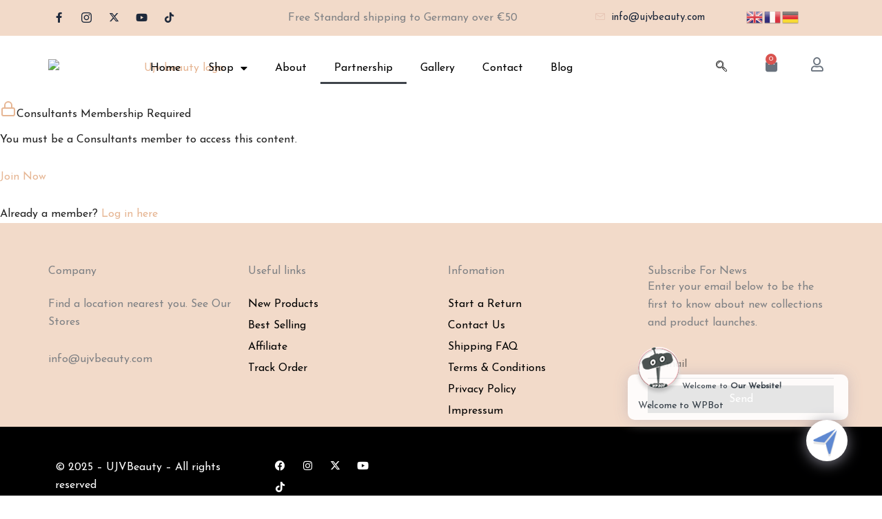

--- FILE ---
content_type: text/css
request_url: https://ujvbeauty.com/wp-content/plugins/wpbot-pro/templates/template-03/style.css?ver=12.7.7
body_size: 9455
content:
/*********************

ball content wrapper

**********************/
.wp-chatbot-container {

    /*width: 370px;*/

    display: table;

    border-radius: 5px;

    box-shadow: 0 5px 40px rgba(0, 0, 0, .10);

    background: url("../../images/defult-bg.jpg") no-repeat bottom center;

    background-size: cover;

}

/******************************

wp Chat bot Message container

*********************************/

.wp-chatbot-header {

    background-color: rgba(0, 0, 0, 0.55);

}

.wp-chatbot-header h3 {

    color: #ffffff;

    font-size: 18px !important;

    letter-spacing: 1px;

}

.wp-chatbot-cart-container > div > p {

    color: #ffffff;

}

ul.wp-chatbot-messages-container {

    padding: 0;

    margin: 0;

}

ul.wp-chatbot-messages-container > li:first-child .wp-chatbot-agent {

    display: none !important;

}

ul.wp-chatbot-messages-container > li, .wp-chatbot-agent-profile {

    padding-left: 22px;

    font-size: 14px;

}

ul.wp-chatbot-messages-container > li .wp-chatbot-comment-loader {

    margin: 0 auto;

    display: block;

}

ul.wp-chatbot-messages-container > li > .wp-chatbot-avatar, .wp-chatbot-agent-profile .wp-chatbot-widget-avatar {

    position: absolute;

    top: 0;

    left: 0;

    z-index: 2;

    border-radius: 50%;

    overflow: hidden;

    border: 2px solid rgba(255, 255, 255, 0.62);

    background-color: #70aca9;

    width: 40px;

    height: 40px;

}

ul.wp-chatbot-messages-container > li > .wp-chatbot-agent, ul.wp-chatbot-messages-container > li > .wp-chatbot-paragraph, .wp-chatbot-agent-profile .wp-chatbot-bubble, .wp-chatbot-widget-agent {

    display: table;

    position: relative;

    padding-left: 30px;

    padding-right: 10px;

}

ul.wp-chatbot-messages-container > li > .wp-chatbot-agent, .wp-chatbot-widget-agent {

    display: table !important;

    padding-top: 2px;

    padding-bottom: 2px;

    background-color: #ffffff;

    font-size: 10px;

    line-height: 12px;

    border-radius: 10px 10px 0px 10px;

}

ul.wp-chatbot-messages-container > li > .wp-chatbot-paragraph, .wp-chatbot-agent-profile .wp-chatbot-bubble {

    padding-top: 8px;

    padding-bottom: 8px;

    background-color: #286188;

    color: #ffffff;

    font-size: 14px;

    line-height: 20px;

    border-radius: 10px;
	width: 100%;

}

ul.wp-chatbot-messages-container > li.wp-chat-user-msg > .wp-chatbot-paragraph {

    background-color: #3a98d8;

}

ul.wp-chatbot-messages-container > li.wp-chat-user-msg::before {

    left: 19px;

}

ul.wp-chatbot-messages-container > li.wp-chatbot-msg-flat {

    color: #ffffff;

}

/*******************************

wp Chat bottom Tab Nav Editor

**********************************/

.wp-chatbot-tab-nav {

    background-color: rgba(0, 0, 0, 0.55);

}

.wp-chatbot-tab-nav ul li a {

    background-color: #000000;

}

.wp-chatbot-tab-nav ul li:before {

    background: linear-gradient(transparent 50%, rgba(0, 0, 0, 0.55) 50%);

    background-size: 200%, 100%;

    border-radius: 30px 30px 0 0;

    height: 10px;

}

/*******************************

wp Chat bot Message Editor

**********************************/

.wp-chatbot-editor-container {

    border-top: 1px solid #ccc;

}

.wp-chatbot-editor-container input, .wp-chatbot-editor-container input:focus {

    color: #ffffff;

}

.wp-chatbot-editor-container input::placeholder {

    color: #ffffff;

}

.wp-chatbot-editor-container input::-webkit-input-placeholder {

    color: #ffffff;

}

.wp-chatbot-editor-container input::-moz-placeholder {

    color: #ffffff;

}

.wp-chatbot-editor-container input:-ms-input-placeholder {

    color: #ffffff;

}

.wp-chatbot-editor-container input:-moz-placeholder {

    color: #ffffff;

}

/**************Tab Feature Product***************/

.wp-chatbot-agent-profile {

    position: relative;

    box-sizing: border-box;

    word-wrap: break-word;

    list-style: none;

    display: block;

    clear: both;

    line-height: 150%;

    min-height: 50px;

    margin: 0 0 10px 0;

}

.wp-chatbot-widget-title {

    color: #ffffff;

    text-align: center;

    padding-bottom: 10px;

}

/****************************

Loading

*******************************/

ul.wp-chatbot-messages-container > li .wp-chatbot-paragraph img.wp-chatbot-comment-loader {

    background-color: #fff;

    padding: 1px;

    border-radius: 5px;

    margin: 0 auto;

    display: block;

}

/************Link Item*************/

span.qcld-chatbot-product-category,
span.qcld-chatbot-support-items,
span.qcld-chatbot-wildcard,
span.qcld-chatbot-suggest-email,
span.qcld-chatbot-reset-btn,
#wp-chatbot-loadmore, .wp-chatbot-loadmore {

    color: #0a2d2b;

    background-size: 200% auto;

    border: 1px solid #80808030;

}

span.qcld-chatbot-product-category:hover,
span.qcld-chatbot-support-items:hover,
span.qcld-chatbot-wildcard:hover,
span.qcld-chatbot-suggest-email:hover,
span.qcld-chatbot-reset-btn:hover,
#wp-chatbot-loadmore:hover, .wp-chatbot-loadmore:hover {

    background-position: right center;

    box-shadow: none;

}

/**************Tab Cart***************/

.wp-chatbot-cart-header {

    background-color: #F5F5F5;

}

.wp-chatbot-cart-single {

    background-color: rgba(245, 245, 245, 0.4);

    border-bottom: 1px solid #dddddd;

}

.wp-chatbot-cart-single:nth-child(2n+1) {

    background-color: rgba(245, 245, 245, 0.5);

}

.wp-chatbot-cart-footer div a {

    text-decoration: none;

    background: #36d67c;

    color: #ffffff;

}

.wp-chatbot-cart-footer div a:hover, .wp-chatbot-cart-footer div:last-child a {

    background: #2fb96b;

}

.wp-chatbot-widget-bubble {

    padding-left: 10px;

    padding-right: 10px;

}

/****** Product Details*******/

.wp-chatbot-product-details {

    box-shadow: 0 0 10px #ccc;

    background-color: #f5f5f5;

}

.wp-chatbot-product-cart-button input[type="button"], #wp-chatbot-loadmore, .wp-chatbot-loadmore {

    border: 1px solid #36d67c;

    background: #36d67c;

    color: #ffffff;

    box-shadow: 0 0 2px #999;

}

.wp-chatbot-product-cart-button input[type="button"]:hover, #wp-chatbot-loadmore:hover, .wp-chatbot-loadmore:hover {

    background: #2fb96b;

    color: #ffffff;

}

/*************************

Right-to-left text direction

**************************/

.wp-chatbot-rtl {

    text-align: right;

    direction: RTL;

}

.wp-chatbot-rtl ul.wp-chatbot-messages-container > li, .wp-chatbot-rtl .wp-chatbot-agent-profile {

    padding: 0 10px 0 0;

}

.wp-chatbot-rtl ul.wp-chatbot-messages-container > li > .wp-chatbot-agent,
.wp-chatbot-rtl ul.wp-chatbot-messages-container > li > .wp-chatbot-paragraph,
.wp-chatbot-rtl .wp-chatbot-agent-profile .wp-chatbot-bubble, .wp-chatbot-rtl .wp-chatbot-widget-agent {

    display: table;

    position: relative;

    padding-left: 10px;

    padding-right: 30px;

}

.wp-chatbot-rtl ul.wp-chatbot-messages-container > li > .wp-chatbot-avatar,
.wp-chatbot-rtl .wp-chatbot-agent-profile .wp-chatbot-widget-avatar {

    top: 0;

    left: auto;

    right: 0;

}

.wp-chatbot-rtl .wp-chatbot-editor-container input {

    text-align: right;

    direction: RTL;

}

.wp-chatbot-rtl .wp-chatbot-products-area ul li:nth-child(2n+2) {

    margin: auto;

}

.wp-chatbot-rtl .wp-chatbot-products-area ul li {

    margin: 1%;

    vertical-align: middle;

}

@media screen and (max-width: 1024px ) {
    .wp-chatbot-mobile-full-screen .wp-chatbot-container {
        display: block;
    }
}

.wpb-search-result{}
.wpb-search-result p{color: #454545;}
.wpb-search-result a{    display: block;
    background: #eee;
    padding: 4px 5px;
    line-height: 20px;padding-left:20px;margin-bottom: 5px;}
.wpb-search-result a:before {
    font-style: normal;
    font-weight: normal;
    text-decoration: inherit;
    color: #000;
    font-size: 18px;
    position: absolute;
    left: 35px;
    line-height: 1;
	font-weight: bold;
	color: #7d7b7b;
}
.wpbot-saas-live-chat{
	width: 310px;
    height: 500px;
    box-shadow: 0 5px 40px rgba(0,0,0,.16)!important;
    display:none;
}
.wpchat_header_left{
	display:inline-block;
}
.wpchat_header_left span{    font-size: 22px;
    padding: 0px 10px;	}
.wpchat_header_right {
    float: right;
    margin-right: 12px;
}
.wp-chatbot-tab-nav ul li a[data-option="live-chat"] {
    background-position: -169px -8px;
}

.qcld_back_to_start_menu{
    position: absolute;
    left: 2px;
    line-height: 32px;
    margin-left: 10px;
    top: 50%;
    transform: translateY(-50%);
}
#wp-chatbot-email-transcript{color: #fff;}
.qcld_back_to_start_menu{color:#fff}
ul.wp-chatbot-messages-container > li .wp-chatbot-agent {
    color: #000;
}
#wp-chatbot-email-transcript {
    right: 65px;
}
#wpbot_language {
    color: #fff;
}
. wp-chatbot-template-03 #wpbot_language [data-forms='classic'] select:focus{
 color: #fff !important;	
}

.wp-chatbot-paragraph a:hover{
   color: #fff !important;
}
@media screen and (max-width: 767px) {
    .wpbot-saas-live-chat {
        width: 100% !important;
    }
    }